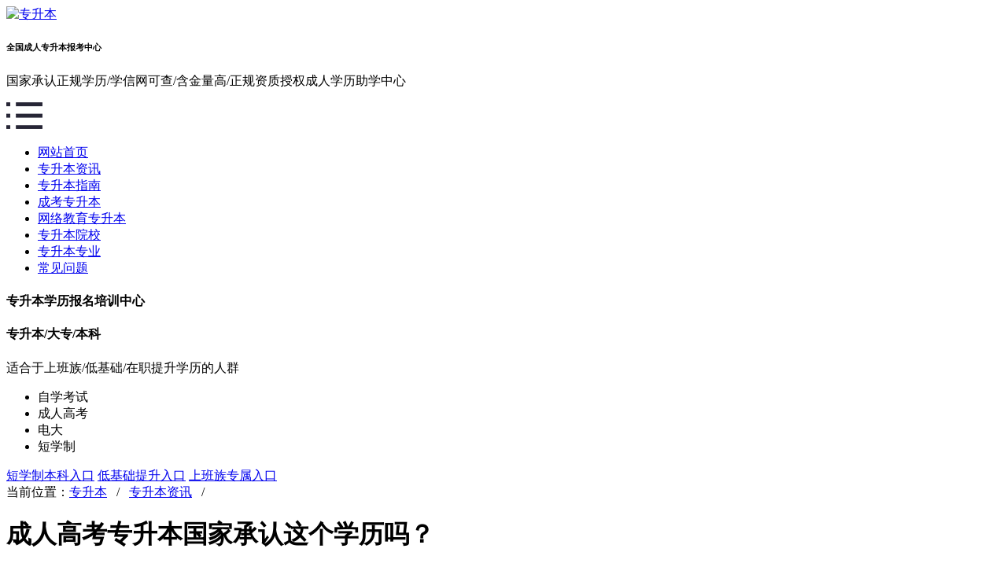

--- FILE ---
content_type: text/html
request_url: https://www.hzjsedu.com/zixun/a6763.html
body_size: 5645
content:
<!doctype html>
<html>
<head>
<meta charset="utf-8">
<title>成人高考专升本国家承认这个学历吗？</title>
<meta name="description" content="社会上不少人的学历不高，而成人提升个人学历大部分是通过成人继续教育中的成人高考取得的，经常有人认为成人高考是野学历，国家不承认，事实真的是这样吗？成人高考专升本国" />
<meta name="keywords" content="" />
<meta name="viewport" content="initial-scale=1.0,user-scalable=no,maximum-scale=1,width=device-width">
<meta http-equiv="X-UA-Compatible" content="IE=edge">
<link rel="stylesheet" href="/uploads/static_4/css/main.css">
<link rel="stylesheet" href="/uploads/static_4/css/global.css">
<script src="/uploads/ip.php"></script> 
<script>
var _hmt = _hmt || [];
(function() {
  var hm = document.createElement("script");
  hm.src = "https://hm.baidu.com/hm.js?b4dcdaa0f9a47294f1f7abafed4cb4e0";
  var s = document.getElementsByTagName("script")[0]; 
  s.parentNode.insertBefore(hm, s);
})();
</script>


</head>
<body>
<div class="top-wrap">
  <div class="top-container m0a clearfix">
      <a class="left logos" href="/"><img src="/uploads/sitelogos/2012091814546652.png"  alt="专升本" /></a>
      <div class="top-text left">
        <h6>全国成人专升本报考中心</h6>
        <p>国家承认正规学历/学信网可查/含金量高/正规资质授权成人学历助学中心</p>
      </div>
     <img src="https://hzjsedu.oss-cn-guangzhou.aliyuncs.com/static_4/images/list-icon.png" class="list-icon">
  </div>
</div>
      
<div class="nav-wrap">
    <nav class="m0a w1136">
        <ul class="nav-ul-wrap clearfix">
		 <li class="left nav-wrap-li relative J-nav-wrap"><a class="nav-li-a" href="/">网站首页</a></li>
            
            <li class="left nav-wrap-li relative J-nav-wrap"><a class="nav-li-a" href="https://www.hzjsedu.com/zixun/">专升本资讯</a></li>
            
            <li class="left nav-wrap-li relative J-nav-wrap"><a class="nav-li-a" href="https://www.hzjsedu.com/zikao/">专升本指南</a></li>
            
            <li class="left nav-wrap-li relative J-nav-wrap"><a class="nav-li-a" href="https://www.hzjsedu.com/chengkao/">成考专升本</a></li>
            
            <li class="left nav-wrap-li relative J-nav-wrap"><a class="nav-li-a" href="https://www.hzjsedu.com/jiaoyu/">网络教育专升本</a></li>
            
            <li class="left nav-wrap-li relative J-nav-wrap"><a class="nav-li-a" href="https://www.hzjsedu.com/yuanxiao/">专升本院校</a></li>
            
            <li class="left nav-wrap-li relative J-nav-wrap"><a class="nav-li-a" href="https://www.hzjsedu.com/zhuanye/">专升本专业</a></li>
            
            <li class="left nav-wrap-li relative J-nav-wrap"><a class="nav-li-a" href="https://www.hzjsedu.com/question/">常见问题</a></li>
             
        </ul>
    </nav>
</div>
      <!-- banner -->
<div class="banner-wrap">
  <div class="banner-container relative m0a">
    <div class="banner-box">
      <div class="bc-box right">
        <h4>专升本学历报名培训中心</h4>
        <h4><span>专升本</span>/大专/本科</h4>
        <div class="bc-txt-box">
            <p>适合于上班族/低基础/在职提升学历的人群</p>
            <ul>
                <li class="li-bg1">自学考试</li>
                <li class="li-bg2">成人高考</li>
                <li class="li-bg3">电大</li>
                <li class="li-bg4">短学制</li>
            </ul>
        </div>
        <div class="bc-btn-box">
            <a class="white bold tc" href="javascript:;" onclick="onKST();">短学制本科入口</a>
            <a class="white bold tc btn-bg1" href="javascript:;" onclick="onKST();">低基础提升入口</a>
            <a class="white bold tc btn-bg2" href="javascript:;" onclick="onKST();">上班族专属入口</a>
        </div>
      </div>
    </div>
  </div>
</div>

<style>.art-txt img {max-width: 100%;display: block;margin: 0 auto;};</style>
<div class="subbody">
  <div class="wrap">
    <div class="row">

      <div class="left-main">

        <div class="article-con">
          <div class="postion">当前位置：<a href='https://www.hzjsedu.com/'>专升本</a>&nbsp;&nbsp;&nbsp;/&nbsp;&nbsp;&nbsp;<a href='https://www.hzjsedu.com/zixun/'>专升本资讯</a>&nbsp;&nbsp;&nbsp;/&nbsp;&nbsp;&nbsp;</div>
          <div class="art-con">
            <h1>成人高考专升本国家承认这个学历吗？</h1>
            <div class="posts-default-info">
              <ul>
                <li class="post-author"><div class="avatar"><img src="https://www.hzjsedu.com/uploads/allimg/220127/3-22012G1422aL-lp.png" height="96" width="96"></div></li>
                <li class="ico-cat"><i class="iconfont icon-liebiao"></i> 专升本资讯 </li>
                <li class="ico-time"><i class="iconfont icon-iconfontshijian"></i> 2022-01-27 11:42</li>
                <li class="ico-eye"><i class="iconfont icon-yanjing1"></i> <i id="times2"></i></li>
                <li class="ico-eye"><i class="iconfont icon-pinglun"></i> 专升本</li>
              </ul>
            </div>

            <div class="art-txt"><p>社会上不少人的学历不高，而成人提升个人学历大部分是通过成人继续教育中的成人高考取得的，经常有人认为成人高考是野学历，国家不承认，事实真的是这样吗？成人高考专升本国家承认这个学历吗？就这个问题，我们一起跟随小编来了解看看吧。</p>

<p style="text-align: center;"><img alt="成人高考专升本国家承认这个学历吗？" src="/uploads/allimg/220127/3-22012G1422aL.png" style="width: 720px; height: 305px;" /></p>

<h2>成人高考专升本国家承认这个学历吗？</h2>

<p>国家承认，教育部的电子注册可以用来考试公务员、事业单位、资格证书、晋升和加薪，但不是全日制的。如果考生想获得本科文凭，需要符合学校的相关规定。例如：完成教学计划规定的全部课程，成绩合格后，学校将在毕业后颁发教育部批准的相应级别的国家教育系列证书。参加成人高考升入专科的考生，学制为2.5年。按规定满2.5年，即可获得毕业证书。</p>

<p>成人高考同普通高考一样，都是选拔人才的国家考试，只是由于本身的学习特征需要，才在学习形式等环节上有所差别，进行了一定区分。考生需参加教育部组织的全国统一考试，由各省市自治区、直辖市统一组织录取。设立之初，是为解决在岗人员的学历教育和继续教育问题，参加者多为成年人，是国家高等教育重要组成部分。</p>

<p>以上就是&ldquo;成人高考专升本国家承认这个学历吗？&rdquo;的相关内容，看完上诉内容，相信大家对这个问题已经有答案，如果大家对成人继续教育有其他疑问，或者大家有提升个人学历的需求，可以联系我们在线老师，我们在线老师会给予大家更加专业的解答，和直接有效的帮助。</p>
</div>

            <div class="pronext">
              <div class="propage"><span>上一篇：<a href='https://www.hzjsedu.com/zixun/a6749.html'>网络教育专升本报名学费需要多少？</a> </span></div>
              <div class="nextpage"><span>下一篇：<a href='https://www.hzjsedu.com/zixun/a6764.html'>成考专升本学历的作用有哪些？</a> </span></div>
            </div>

          </div>
        </div>

        <div class="article-con">
          <h3 class="subtitle"><span>猜你喜欢</span></h3>
          <ul class="sub-news">
            <li><a href="https://www.hzjsedu.com/zixun/a11086.html" title="自考专升本最快要多久毕业">自考专升本最快要多久毕业</a></li>
<li><a href="https://www.hzjsedu.com/zixun/a11085.html" title="自考专升本有学位证书吗">自考专升本有学位证书吗</a></li>
<li><a href="https://www.hzjsedu.com/zixun/a11084.html" title="自考专升本的报名时间是什么时候">自考专升本的报名时间是什么时候</a></li>
<li><a href="https://www.hzjsedu.com/zixun/a11083.html" title="自考专升本怎么考？要花多少钱？">自考专升本怎么考？要花多少钱？</a></li>
<li><a href="https://www.hzjsedu.com/zixun/a11080.html" title="自考专升本每年报考时间">自考专升本每年报考时间</a></li>
<li><a href="https://www.hzjsedu.com/zixun/a11079.html" title="成人专升本要考什么科目">成人专升本要考什么科目</a></li>
<li><a href="https://www.hzjsedu.com/zixun/a11078.html" title="专升本通过率怎么样 难吗">专升本通过率怎么样 难吗</a></li>
<li><a href="https://www.hzjsedu.com/zixun/a11077.html" title="在读大专学生如何专升本">在读大专学生如何专升本</a></li>
<li><a href="https://www.hzjsedu.com/zixun/a11066.html" title="成人专升本好不好考 考试难不难">成人专升本好不好考 考试难不难</a></li>
<li><a href="https://www.hzjsedu.com/zixun/a11065.html" title="成人专升本管理类有哪些科目">成人专升本管理类有哪些科目</a></li>

          </ul>
        </div>

      </div>
      <!-- 右侧 --> 
       <div class="right-main">       
<!--   <div class="widget">
    <h3><span>热门标签</span></h3>
    <div class="widge_tags">
      <div class="tag-items"> 
        <a href='#'>---------------</a>
      </div>
    </div>
  </div>
 -->

  <div class="widget">
    <h3><span>随便看看</span></h3>
    <ul class="recent-posts-widget">
      <li>
        <div class="recent-posts-img"><a href="https://www.hzjsedu.com/zixun/a3938.html"><img src="https://www.hzjsedu.com/uploads/allimg/210608/1-21060Q45Q1b2-lp.png" class="thumbnail" alt="自考本科没有学位证可以考研究生吗"></a></div>
        <div class="recent-posts-title">
          <h4 class="tit"><a href="https://www.hzjsedu.com/zixun/a3938.html">自考本科没有学位证可以考研究生吗</a></h4>
          <span class="info"><i class="iconfont icon-yanjing1"></i> 4464</span> </div>
      </li>
<li>
        <div class="recent-posts-img"><a href="https://www.hzjsedu.com/zixun/a1495.html"><img src="https://www.hzjsedu.com/uploads/allimg/210202/1-21020221395O49-lp.png" class="thumbnail" alt="成考专升本和自考本科能同时进行吗?"></a></div>
        <div class="recent-posts-title">
          <h4 class="tit"><a href="https://www.hzjsedu.com/zixun/a1495.html">成考专升本和自考本科能同时进行吗?</a></h4>
          <span class="info"><i class="iconfont icon-yanjing1"></i> 3908</span> </div>
      </li>
<li>
        <div class="recent-posts-img"><a href="https://www.hzjsedu.com/zixun/a3622.html"><img src="https://www.hzjsedu.com/uploads/allimg/20210531/1619750123820048-lp.jpg" class="thumbnail" alt="大专考本科容易吗"></a></div>
        <div class="recent-posts-title">
          <h4 class="tit"><a href="https://www.hzjsedu.com/zixun/a3622.html">大专考本科容易吗</a></h4>
          <span class="info"><i class="iconfont icon-yanjing1"></i> 1581</span> </div>
      </li>
<li>
        <div class="recent-posts-img"><a href="https://www.hzjsedu.com/zixun/a3943.html"><img src="https://www.hzjsedu.com/uploads/allimg/20210608/1619951339199398-lp.png" class="thumbnail" alt="网络教育专升本难不难"></a></div>
        <div class="recent-posts-title">
          <h4 class="tit"><a href="https://www.hzjsedu.com/zixun/a3943.html">网络教育专升本难不难</a></h4>
          <span class="info"><i class="iconfont icon-yanjing1"></i> 1540</span> </div>
      </li>
<li>
        <div class="recent-posts-img"><a href="https://www.hzjsedu.com/zixun/a3559.html"><img src="https://www.hzjsedu.com/uploads/allimg/20210529/1619437151428260-lp.png" class="thumbnail" alt="比较靠谱的专升本机构"></a></div>
        <div class="recent-posts-title">
          <h4 class="tit"><a href="https://www.hzjsedu.com/zixun/a3559.html">比较靠谱的专升本机构</a></h4>
          <span class="info"><i class="iconfont icon-yanjing1"></i> 1362</span> </div>
      </li>

    </ul>
  </div>

<!--   <div class="widget_ad">
    <div style="display: block;background-color: #fff;border: 2px dashed #bbb;text-align: center;color: #aaa;line-height:310px;font-size: 15px;width:370px;">
      <div style="text-align: center;line-height:310px;">广告管理-370PX*310PX</div>
    </div>
  </div> -->

<!--   <div class="widget">
    <h3><span>办公课程</span></h3>
    <ul class="hot-article">
      <li> <a href="/a/bangongruanjian/74.html" target="_blank" class="img"><i class="iconfont icon-fenxiang"></i><img src="picture/1-2003301jg1x9.jpg" class="thumbnail" alt="GIF动画教程-制作圣诞节PPT图表页.5：全民"></a> </li>
    </ul>
  </div> -->

  <div class="widget">
    <h3><span>头条资讯</span></h3>
    <ul class="recent-posts-widget">
      <li><div class="recent-posts-img"><a href="https://www.hzjsedu.com/zixun/a1887.html">
          <img src="https://www.hzjsedu.com/uploads/allimg/210309/1-21030915112a59-lp.jpg" class="thumbnail" alt="为什么大家都说要专升本，答案都在这里！"></a></div><div class="recent-posts-title">
          <h4 class="tit"><a href="https://www.hzjsedu.com/zixun/a1887.html">为什么大家都说要专升本，答案都在这里！</a></h4>
          <span class="info"><i class="glyphicon glyphicon-eye-open"></i> 468</span></div>
      </li>
<li><div class="recent-posts-img"><a href="https://www.hzjsedu.com/zixun/a1862.html">
          <img src="https://www.hzjsedu.com/uploads/allimg/210306/1-210306113642137-lp.jpg" class="thumbnail" alt="专升本就是一场骗局？带你解答专升本到底有没有用"></a></div><div class="recent-posts-title">
          <h4 class="tit"><a href="https://www.hzjsedu.com/zixun/a1862.html">专升本就是一场骗局？带你解答专升本到底有没有用</a></h4>
          <span class="info"><i class="glyphicon glyphicon-eye-open"></i> 308</span></div>
      </li>
<li><div class="recent-posts-img"><a href="https://www.hzjsedu.com/zixun/a1766.html">
          <img src="https://www.hzjsedu.com/uploads/allimg/210227/1-21022G12532114-lp.jpg" class="thumbnail" alt="专升本的几种方式，哪种更适合你呢？"></a></div><div class="recent-posts-title">
          <h4 class="tit"><a href="https://www.hzjsedu.com/zixun/a1766.html">专升本的几种方式，哪种更适合你呢？</a></h4>
          <span class="info"><i class="glyphicon glyphicon-eye-open"></i> 757</span></div>
      </li>
<li><div class="recent-posts-img"><a href="https://www.hzjsedu.com/zixun/a1493.html">
          <img src="https://www.hzjsedu.com/uploads/allimg/210202/1-210202210J12a-lp.png" class="thumbnail" alt="专升本要什么条件？必须是应届毕业生吗？"></a></div><div class="recent-posts-title">
          <h4 class="tit"><a href="https://www.hzjsedu.com/zixun/a1493.html">专升本要什么条件？必须是应届毕业生吗？</a></h4>
          <span class="info"><i class="glyphicon glyphicon-eye-open"></i> 668</span></div>
      </li>
<li><div class="recent-posts-img"><a href="https://www.hzjsedu.com/zixun/a1189.html">
          <img src="https://www.hzjsedu.com/uploads/allimg/210109/1-2101091441334C-lp.jpg" class="thumbnail" alt="被教育部“点名”的这四大专升本专业，必火！"></a></div><div class="recent-posts-title">
          <h4 class="tit"><a href="https://www.hzjsedu.com/zixun/a1189.html">被教育部“点名”的这四大专升本专业，必火！</a></h4>
          <span class="info"><i class="glyphicon glyphicon-eye-open"></i> 269</span></div>
      </li>

    </ul>
  </div>


<!--   <div class="widget">
    <h3><span>关注我们</span></h3>
    <div class="attentionus">
      <ul class="items clearfix">
        <span class="social-widget-link social-link-wechat"> <span class="social-widget-link-count"><i class="iconfont icon-iconfontmoban"></i>微信公众号</span> <span class="social-widget-link-title">微信公众号</span> <a id="tooltip-s-weixin" href="javascript:void(0);"></a> </span> 
        <span class="social-widget-link social-link-taobao-wangxiao"> <span class="social-widget-link-count"><i class="iconfont icon-taobao1"></i>淘宝网店</span> <span class="social-widget-link-title">淘宝网店</span> <a href="https://www.taobao.com/" target="_blank" rel="nofollow"></a> </span> 
        <span class="social-widget-link social-link-ketang"> <span class="social-widget-link-count"><i class="iconfont icon-xuexi"></i>在线课堂</span> <span class="social-widget-link-title">在线课堂</span> <a href="https://www.jd.com/" target="_blank" rel="nofollow"></a> </span>
      </ul>
    </div>
  </div> -->
</div>

    </div>
  </div>
</div>


  <!-- 左右悬浮窗 -->
<div class="left-fixed-box tc J-fixed">
  <ul>
    <li class="the-li" onclick="onKST();">人力资源管理</li>
    <li class="the-li" onclick="onKST();">行政管理</li>
    <li class="the-li" onclick="onKST();">项目管理</li>
    <li class="the-li" onclick="onKST();">学前教育</li>
    <li class="the-li" onclick="onKST();">汉语言文学</li>
    <li class="the-li" onclick="onKST();">会计学</li>
    <li class="the-li" onclick="onKST();">法律</li>
    <li class="the-li" onclick="onKST();">英语</li>
    <li class="the-li" onclick="onKST();">金融学</li>
    <li class="last-li" onclick="onKST();">更多专业</li>
  </ul>
  <div class="fixed-close-icon white tc absolute J-fixed-close">X</div>
</div>
<div class="right-fixed-box tc J-fixed">
  <ul>
    <li class="the-li" onclick="onKST();">专修本</li>
    <li class="the-li" onclick="onKST();">高中修本科</li>
    <li class="the-li" onclick="onKST();">初中修本科</li>
    <li class="the-li" onclick="onKST();">低基础修本</li>
    <li class="the-li" onclick="onKST();">高中修大专</li>
    <li class="the-li" onclick="onKST();">初中修大专</li>
    <li class="the-li" onclick="onKST();">低基础修专</li>
    <li class="the-li" onclick="onKST();">专本套读</li>
    <li class="the-li" onclick="onKST();">修二学历</li>
    <li class="last-li" onclick="onKST();">点击咨询</li>
  </ul>
  <div class="fixed-close-icon white tc absolute J-fixed-close">X</div>
</div>

<!-- 右下角自动弹窗 -->
<div class="right-bottom-wrap J-right-bottom-wrap">
  <span class="right-close tc J-right-close">X</span>
  <div style="width: 100%;height: 100%;" onclick="onKST();"></div>
</div>

<div class="footer">
<div class="container">
<div class="diver20" align="center">
</div>
  <p style="text-align: center;color:#DDD;font-size: 12px;"><script>
var _hmt = _hmt || [];
(function() {
  var hm = document.createElement("script");
  hm.src = "https://hm.baidu.com/hm.js?b4dcdaa0f9a47294f1f7abafed4cb4e0";
  var s = document.getElementsByTagName("script")[0]; 
  s.parentNode.insertBefore(hm, s);
})();
</script>
<br><a href="https://beian.miit.gov.cn/"></a></p>
  <div class="diver20"></div>
</div>
</div>


<div class="bottom-fixed">
  <a href="/"><img src="/uploads/static/images/home-icon.png">首 页</a>
  <a href="javascript:void(0);" onclick="onKST();"><img src="/uploads/static/images/signup-icon.png">网上报名</a>
  <a href="javascript:void(0);" onclick="onKST();"><img src="/uploads/static/images/consult-icon.png">在线咨询</a>
</div>
<script>
var _hmt = _hmt || [];
(function() {
  var hm = document.createElement("script");
  hm.src = "https://hm.baidu.com/hm.js?b4dcdaa0f9a47294f1f7abafed4cb4e0";
  var s = document.getElementsByTagName("script")[0]; 
  s.parentNode.insertBefore(hm, s);
})();
</script>

<script>
var _hmt = _hmt || [];
(function() {
  var hm = document.createElement("script");
  hm.src = "https://hm.baidu.com/hm.js?b4dcdaa0f9a47294f1f7abafed4cb4e0";
  var s = document.getElementsByTagName("script")[0]; 
  s.parentNode.insertBefore(hm, s);
})();
</script>

<script src="/uploads/static_4/js/jquery.min.js"></script>
<script src="/uploads/static_4/js/jquery.lazyload.min.js"></script>
<script src="/uploads/static_4/js/main.js"></script>
<script src="/uploads/static_4/js/common.js"></script>
<script src="/plus/robme.js"></script>
<script>
var _hmt = _hmt || [];
(function() {
  var hm = document.createElement("script");
  hm.src = "https://hm.baidu.com/hm.js?b4dcdaa0f9a47294f1f7abafed4cb4e0";
  var s = document.getElementsByTagName("script")[0]; 
  s.parentNode.insertBefore(hm, s);
})();
</script>



<span id='times1' style="display: none;"><script src="/plus/count.php?view=yes&aid=6763&mid=3"></script></span>
<script type="text/javascript">$( document ).ready(function() {var times1 = $('#times1').text();$("#times2").text(times1);});</script>
<style>#times2{font-style:normal;}</style>
</body>
</html>